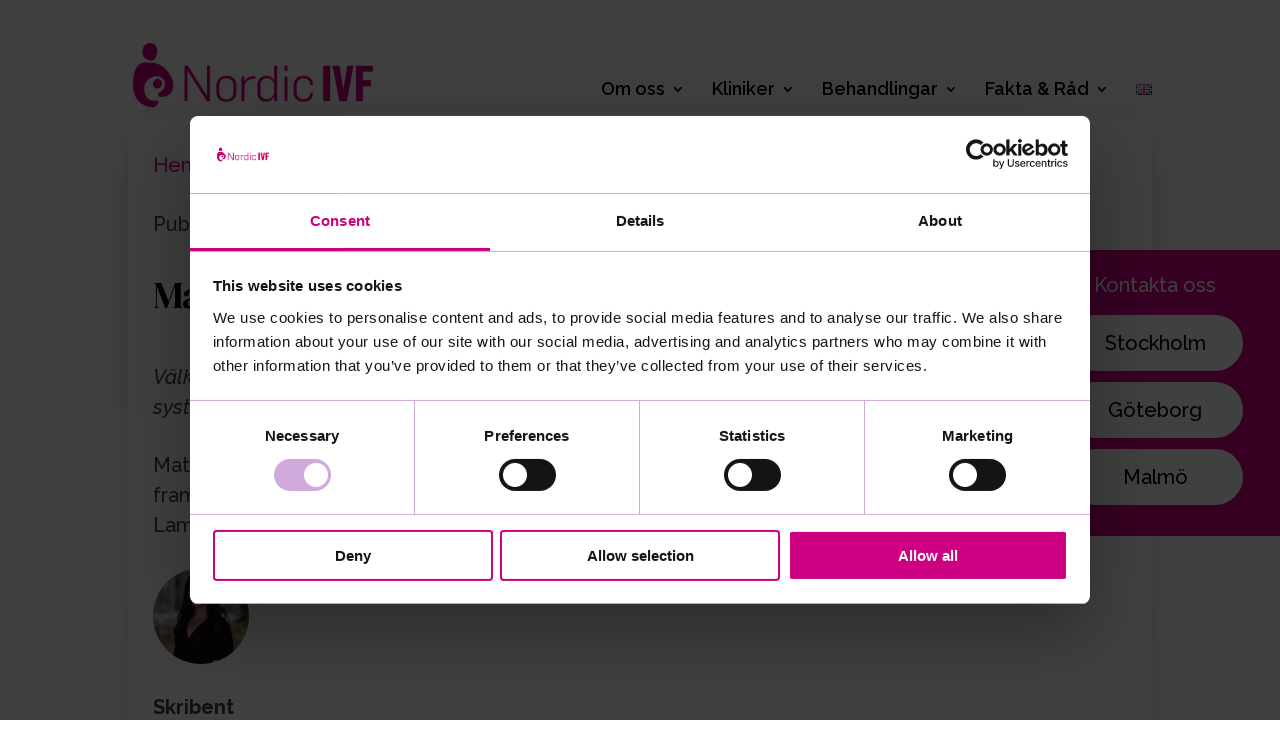

--- FILE ---
content_type: text/css
request_url: https://nordicivf.se/wp-content/themes/eugin/style.css?ver=4.21.0
body_size: 90
content:
/* 
 Theme Name:     eugin
 Author:         Adsight AB
 Author URI:     https://www.adsight.se
 Template:       Divi
 Version:        2.0
*/ 


/* ----------- PUT YOUR CUSTOM CSS BELOW THIS LINE -- DO NOT EDIT ABOVE THIS LINE --------------------------- */ 
